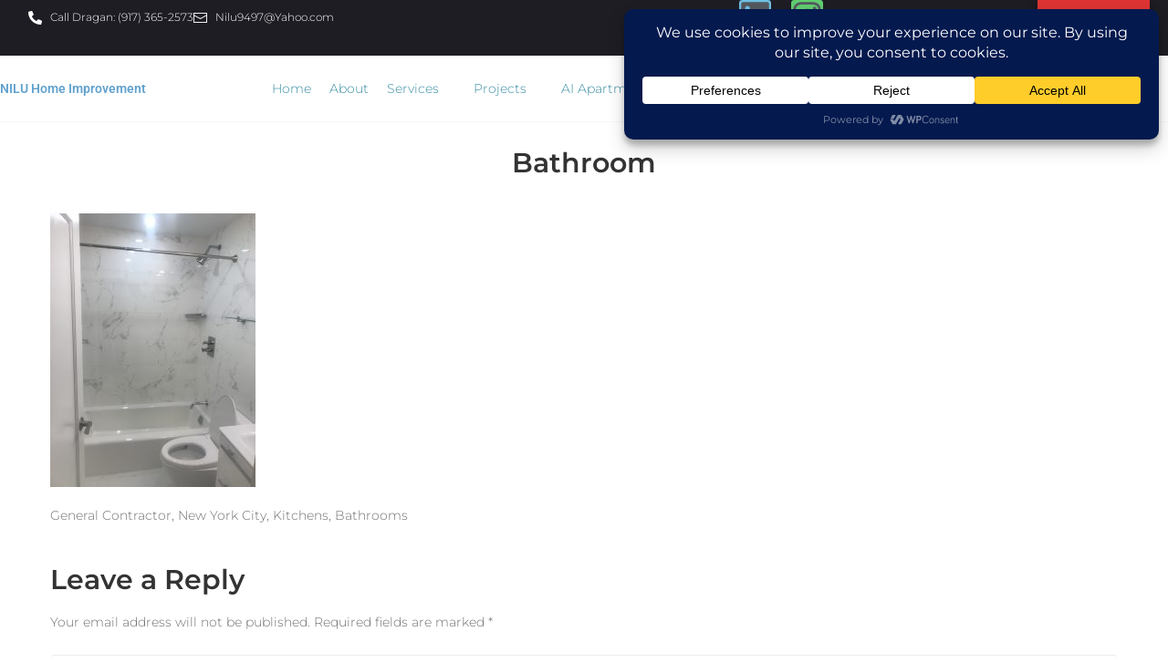

--- FILE ---
content_type: text/css
request_url: https://www.niluhomeimprovement.com/wp-content/themes/interior/style.css?ver=2.1.4
body_size: 290
content:
/*!
Theme Name: Interior
Theme URI: https://www.templatemonster.com/vendors/zemez
Author: Zemez
Author URI: https://zemez.io/
Description: Interior theme.
Template: kava
Version: 1.0.1
License: GNU General Public License v2 or later
License URI: http://www.gnu.org/licenses/gpl-2.0.html
Text Domain: interior
Tags: custom-background, custom-logo, custom-menu, featured-images, threaded-comments, translation-ready
DocumentationID: interior
Template Id: prod-25518
*/

#toTop {
	cursor: pointer;
}
